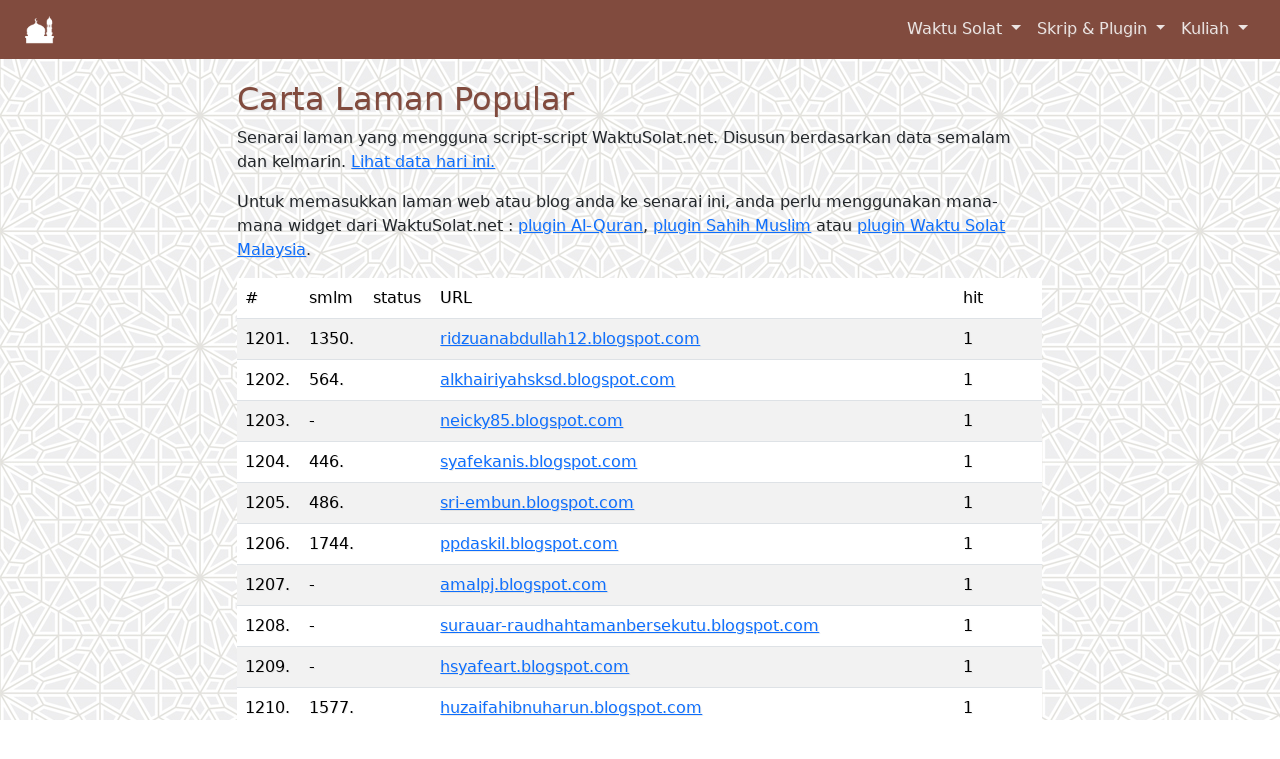

--- FILE ---
content_type: text/html; charset=UTF-8
request_url: https://waktusolat.net/index.php?mod=whohit&page=41&PHPSESSIONID=1f186de260cbfb7b0c00aa075b760be6
body_size: 5186
content:
<!DOCTYPE html>
<html lang="en"><head>

	<meta charset="UTF-8" />
<title>Hit Terkini </title>
<base href="https://www.waktusolat.net/"><link rel="icon" href="//waktusolat.net/images/favicon.ico"><meta http-equiv="X-UA-Compatible" content="IE=edge,chrome=1">
<meta http-equiv="Content-Type" content="text/html; charset=utf-8">
<meta http-equiv="Cache-control" content="public">
<meta http-equiv="expires" content="Sat, 17 Jan 2026 00:00:00 GMT">
<meta name="viewport" content="width=device-width, initial-scale=1, maximum-scale=1, shrink-to-fit=yes">
<meta name="description" content="Waktu Solat Bagi Negeri-Negeri di Malaysia" />
<meta name="author" content="Azrul Alwi, webmaster@waktusolat.net">
<meta name="keywords" content="waktu solat, waktusolat.net, widget, sembahyang,  masjid, solat, waktu berbuka, puasa, subuh, imsak, zohor, maghrib, isyak, isya, magrib"/>
<meta name="Classification" content="Social/Religion/Islam">
<meta name="Copyright" content="Waktusolat.net, ©2002-2011">
<meta name="Language" content="Malay; Bahasa Melayu; Bahasa Malaysia">
<meta name="Rating" content="General">
<meta name="theme-color" content="#814b3e" />
<link rel="canonical" href="https://waktusolat.net/index.php?mod=whohit&page=41&PHPSESSIONID=1f186de260cbfb7b0c00aa075b760be6"/>
<meta property="og:title" content="Hit Terkini "/>
<meta property="og:type" content="text"/>
<meta property="og:url" content="https://waktusolat.net/index.php?mod=whohit&page=41&PHPSESSIONID=1f186de260cbfb7b0c00aa075b760be6"/>
<meta property="og:image" content=""/>
<meta property="og:image:width" content="1000" /><meta property="og:image:height" content="1000" /><meta property="og:site_name" content="Waktu Solat Dot Net"/>
<meta property="og:description" content="Waktu Solat Bagi Negeri-Negeri di Malaysia"/>
<meta name="fb:admin" content=""/>
<meta property="fb:app_id" content="464698193630661"/>
<meta name="fb:page_id" content=""/>
<meta name="og:email" content="webmaster@waktusolat.net"/>
<meta name="twitter:image" content=""/>
<meta name="twitter:card" content="summary">
<meta name="twitter:site" content="@publisher_handle">
<meta name="twitter:title" content="Hit Terkini">
<meta name="twitter:description" content="Waktu Solat Bagi Negeri-Negeri di Malaysia">
<meta name="twitter:creator" content="@author_handle">

    <!-- Google tag (gtag.js) -->
    <script async src="https://www.googletagmanager.com/gtag/js?id=G-Z6PNTNHSP4"></script>
    <script>
        window.dataLayer = window.dataLayer || [];
        function gtag(){dataLayer.push(arguments);}
        gtag('js', new Date());

        gtag('config', 'G-Z6PNTNHSP4');
    </script>

    <link rel="icon" href="favicon_new.ico">
    <link rel="manifest" href="/manifest.json">

	<meta name="apple-mobile-web-app-capable" content="yes">
	<meta name="mobile-web-app-capable" content="yes">

	<meta name="apple-mobile-web-app-title" content="Waktu Solat Malaysia">
	<link rel="shortcut icon" sizes="16x16" href="images/waktusolat-logo-16.png">
	<link rel="shortcut icon" sizes="196x196" href="images/waktusolat-logo-196.png">
	
	<link rel="apple-touch-icon-precomposed" sizes="152x152" href="images/waktusolat-logo-152.png">
	<link rel="apple-touch-icon-precomposed" sizes="144x144" href="images/waktusolat-logo-144.png">
	<link rel="apple-touch-icon-precomposed" sizes="120x120" href="images/waktusolat-logo-120.png">
	<link rel="apple-touch-icon-precomposed" sizes="114x114" href="images/waktusolat-logo-114.png">
	<link rel="apple-touch-icon-precomposed" sizes="76x76" href="images/waktusolat-logo-76.png">
	<link rel="apple-touch-icon-precomposed" sizes="72x72" href="images/waktusolat-logo-72.png">
	<link rel="apple-touch-icon-precomposed" href="images/waktusolat-logo-152.png">

	<link rel="apple-touch-startup-image" href="images/waktusolat-logo-144.png">
	<meta name="apple-mobile-web-app-status-bar-style" content="#814b3e">
    <!-- Bootstrap core CSS -->
    <link href="css/bootstrap.css?5" rel="stylesheet">
    <link href="css/ws2019.css?1768578344" rel="stylesheet">
	<link rel="stylesheet" href="https://ajax.googleapis.com/ajax/libs/jqueryui/1.12.1/themes/smoothness/jquery-ui.css">
    <!-- Custom styles for this template -->
    <script src="https://kit.fontawesome.com/0c28991539.js"></script>
<script src="https://ajax.googleapis.com/ajax/libs/jquery/3.7.1/jquery.min.js"></script>

  </head>

  <body>

    <header>
      <!-- Fixed navbar -->

        <!-- Navigation -->

        <nav class="navbar navbar-expand-md navbar-light fixed-top bg-primary text-white" id="mainNav">
            <div class="container-fluid">
                <a class="navbar-brand" href="/">
                    <img src="images/waktusolat-logo-48-white.png" style="max-width:32px">
                </a>
                <button class="navbar-toggler" type="button" data-bs-toggle="collapse" data-bs-target="#navbarsExample04" aria-controls="navbarsExample04" aria-expanded="false" aria-label="Toggle navigation">
                    <span class="navbar-toggler-icon"></span>
                </button>

                <div class="collapse navbar-collapse" id="navbarsExample04">
                    <ul class="navbar-nav ms-auto mb-2 mb-md-0 ">
                                                                                                            <li class="nav-item dropdown">
                                    <a class="nav-link dropdown-toggle" data-bs-toggle="dropdown" href="?mod=doc_info_about">
                                        Waktu Solat                                    </a>
                                    <div class="dropdown-menu fade">
                                                                                                                                    <a class="dropdown-item js-scroll-trigger" href="?mod=main#about">
                                                    Waktu Solat                                                </a>
                                                                                                                                                                                <a class="dropdown-item js-scroll-trigger" href="?mod=masjid">
                                                    Masjid Berdekatan                                                </a>
                                                                                                                        </div>
                                </li>
                                                                                                                <li class="nav-item dropdown">
                                    <a class="nav-link dropdown-toggle" data-bs-toggle="dropdown" href="?mod=doc_info_about">
                                        Skrip & Plugin                                    </a>
                                    <div class="dropdown-menu fade">
                                                                                                                                    <a class="dropdown-item js-scroll-trigger" href="?mod=script.waktusolat">
                                                    Plugin Waktu Solat                                                </a>
                                                                                                                                                                                <a class="dropdown-item js-scroll-trigger" href="?mod=script.quran">
                                                    Plugin Al-Quran                                                </a>
                                                                                                                                                                                <a class="dropdown-item js-scroll-trigger" href="?mod=script.hadith">
                                                    Plugin Hadist Muslim                                                </a>
                                                                                                                                                                                <div class="dropdown-divider"></div>
                                                                                                                                                                                <a class="dropdown-item js-scroll-trigger" href="?mod=who">
                                                    Senarai Laman (Live)                                                </a>
                                                                                                                                                                                <a class="dropdown-item js-scroll-trigger" href="?mod=whohit">
                                                    Laman Popular                                                </a>
                                                                                                                        </div>
                                </li>
                                                                                                                <li class="nav-item dropdown">
                                    <a class="nav-link dropdown-toggle" data-bs-toggle="dropdown" href="?mod=doc_info_about">
                                        Kuliah                                    </a>
                                    <div class="dropdown-menu fade">
                                                                                                                                    <a class="dropdown-item js-scroll-trigger" href="?mod=youtube">
                                                    Kuliah Terkini                                                </a>
                                                                                                                        </div>
                                </li>
                                                                        </ul>

                </div>
            </div>
        </nav>

        <!--
        <nav class="navbar navbar-expand-md navbar-light fixed-top bg-primary text-white" id="mainNav">
            <div class="container">
                <a class="navbar-brand" href="/">
                    <img src="images/waktusolat-logo-48-white.png" style="max-width:32px">
                </a>
                <button class="navbar-toggler" type="button" data-bs-toggle="collapse" data-bs-target="#navbarsExample04" aria-controls="navbarsExample04" aria-expanded="false" aria-label="Toggle navigation">
                    <span class="navbar-toggler-icon"></span>
                </button>

                <div class="collapse navbar-collapse d-flex justify-content-end" id="navbarResponsive">
                    <ul class="navbar-nav ms-auto">
                                                                                                            <li class="nav-item dropdown">
                                    <a class="nav-link dropdown-toggle" data-bs-toggle="dropdown" href="?mod=doc_info_about">
                                        Waktu Solat                                    </a>
                                    <div class="dropdown-menu fade">
                                                                                                                                    <a class="dropdown-item js-scroll-trigger" href="?mod=main#about">
                                                    Waktu Solat                                                </a>
                                                                                                                                                                                <a class="dropdown-item js-scroll-trigger" href="?mod=masjid">
                                                    Masjid Berdekatan                                                </a>
                                                                                                                        </div>
                                </li>
                                                                                                                <li class="nav-item dropdown">
                                    <a class="nav-link dropdown-toggle" data-bs-toggle="dropdown" href="?mod=doc_info_about">
                                        Skrip & Plugin                                    </a>
                                    <div class="dropdown-menu fade">
                                                                                                                                    <a class="dropdown-item js-scroll-trigger" href="?mod=script.waktusolat">
                                                    Plugin Waktu Solat                                                </a>
                                                                                                                                                                                <a class="dropdown-item js-scroll-trigger" href="?mod=script.quran">
                                                    Plugin Al-Quran                                                </a>
                                                                                                                                                                                <a class="dropdown-item js-scroll-trigger" href="?mod=script.hadith">
                                                    Plugin Hadist Muslim                                                </a>
                                                                                                                                                                                <div class="dropdown-divider"></div>
                                                                                                                                                                                <a class="dropdown-item js-scroll-trigger" href="?mod=who">
                                                    Senarai Laman (Live)                                                </a>
                                                                                                                                                                                <a class="dropdown-item js-scroll-trigger" href="?mod=whohit">
                                                    Laman Popular                                                </a>
                                                                                                                        </div>
                                </li>
                                                                                                                <li class="nav-item dropdown">
                                    <a class="nav-link dropdown-toggle" data-bs-toggle="dropdown" href="?mod=doc_info_about">
                                        Kuliah                                    </a>
                                    <div class="dropdown-menu fade">
                                                                                                                                    <a class="dropdown-item js-scroll-trigger" href="?mod=youtube">
                                                    Kuliah Terkini                                                </a>
                                                                                                                        </div>
                                </li>
                                                                        </ul>
                </div>

            </div>
        </nav>
        !-->

    </header>

    <!-- Begin page content -->
    <main role="main" class="container col-lg-8">

	<div class="container content col-md-12" style="margin-top: 5rem">
<script src="js/jquery.twbsPagination.min.js" type="text/javascript"></script>

<h2>Carta Laman Popular</h2>
      <p>Senarai laman yang mengguna script-script WaktuSolat.net. Disusun berdasarkan data semalam dan kelmarin. <a href="?mod=who">Lihat data hari ini.</a></p>
      <p>Untuk memasukkan laman web atau blog anda ke senarai ini, anda perlu menggunakan mana-mana widget dari WaktuSolat.net : <a href="?mod=script_quran">plugin Al-Quran</a>, <a href="?mod=script_hadith">plugin Sahih Muslim</a> atau <a href="?mod=script">plugin Waktu Solat Malaysia</a>. </p>
<div class="table-responsive">
<table width="100%"  class="table table-striped table-hover">
 <thead>
  <tr>
    <td width="6%">#</td>
    <td width="6%">smlm</td>
    <td width="6%">status</td>
    <td width="60%" >URL</td>
    <td width="10%">hit</td>
  </tr>
</thead>
<tbody>
    
  <tr>
    <td>1201.</td>
    <td>1350.</td>
    <td ><i class='fas fa-arrow-up green'></i></td>
                            
                            
                                <td style="overflow:hidden"><a href="ridzuanabdullah12.blogspot.com">ridzuanabdullah12.blogspot.com</a> </td>
    <td>1</td>
  </tr>
	  
  <tr>
    <td>1202.</td>
    <td>564.</td>
    <td ><i class='fas fa-arrow-down red'></i></td>
                            
                            
                                <td style="overflow:hidden"><a href="alkhairiyahsksd.blogspot.com">alkhairiyahsksd.blogspot.com</a> </td>
    <td>1</td>
  </tr>
	  
  <tr>
    <td>1203.</td>
    <td>-</td>
    <td ><i class='fas fa-plus-circle blue'></i></td>
                            
                            
                                <td style="overflow:hidden"><a href="neicky85.blogspot.com">neicky85.blogspot.com</a> </td>
    <td>1</td>
  </tr>
	  
  <tr>
    <td>1204.</td>
    <td>446.</td>
    <td ><i class='fas fa-arrow-down red'></i></td>
                            
                            
                                <td style="overflow:hidden"><a href="syafekanis.blogspot.com">syafekanis.blogspot.com</a> </td>
    <td>1</td>
  </tr>
	  
  <tr>
    <td>1205.</td>
    <td>486.</td>
    <td ><i class='fas fa-arrow-down red'></i></td>
                            
                            
                                <td style="overflow:hidden"><a href="sri-embun.blogspot.com">sri-embun.blogspot.com</a> </td>
    <td>1</td>
  </tr>
	  
  <tr>
    <td>1206.</td>
    <td>1744.</td>
    <td ><i class='fas fa-arrow-up green'></i></td>
                            
                            
                                <td style="overflow:hidden"><a href="ppdaskil.blogspot.com">ppdaskil.blogspot.com</a> </td>
    <td>1</td>
  </tr>
	  
  <tr>
    <td>1207.</td>
    <td>-</td>
    <td ><i class='fas fa-plus-circle blue'></i></td>
                            
                            
                                <td style="overflow:hidden"><a href="amalpj.blogspot.com">amalpj.blogspot.com</a> </td>
    <td>1</td>
  </tr>
	  
  <tr>
    <td>1208.</td>
    <td>-</td>
    <td ><i class='fas fa-plus-circle blue'></i></td>
                            
                            
                                <td style="overflow:hidden"><a href="surauar-raudhahtamanbersekutu.blogspot.com">surauar-raudhahtamanbersekutu.blogspot.com</a> </td>
    <td>1</td>
  </tr>
	  
  <tr>
    <td>1209.</td>
    <td>-</td>
    <td ><i class='fas fa-plus-circle blue'></i></td>
                            
                            
                                <td style="overflow:hidden"><a href="hsyafeart.blogspot.com">hsyafeart.blogspot.com</a> </td>
    <td>1</td>
  </tr>
	  
  <tr>
    <td>1210.</td>
    <td>1577.</td>
    <td ><i class='fas fa-arrow-up green'></i></td>
                            
                            
                                <td style="overflow:hidden"><a href="huzaifahibnuharun.blogspot.com">huzaifahibnuharun.blogspot.com</a> </td>
    <td>1</td>
  </tr>
	  
  <tr>
    <td>1211.</td>
    <td>-</td>
    <td ><i class='fas fa-plus-circle blue'></i></td>
                            
                            
                                <td style="overflow:hidden"><a href="bmtahun4-anies.blogspot.com">bmtahun4-anies.blogspot.com</a> </td>
    <td>1</td>
  </tr>
	  
  <tr>
    <td>1212.</td>
    <td>-</td>
    <td ><i class='fas fa-plus-circle blue'></i></td>
                            
                            
                                <td style="overflow:hidden"><a href="pkiskbw.blogspot.com">pkiskbw.blogspot.com</a> </td>
    <td>1</td>
  </tr>
	  
  <tr>
    <td>1213.</td>
    <td>-</td>
    <td ><i class='fas fa-plus-circle blue'></i></td>
                            
                            
                                <td style="overflow:hidden"><a href="pendidikankhassmkkb.blogspot.com">pendidikankhassmkkb.blogspot.com</a> </td>
    <td>1</td>
  </tr>
	  
  <tr>
    <td>1214.</td>
    <td>-</td>
    <td ><i class='fas fa-plus-circle blue'></i></td>
                            
                            
                                <td style="overflow:hidden"><a href="himpunankata-katahikmah.blogspot.com">himpunankata-katahikmah.blogspot.com</a> </td>
    <td>1</td>
  </tr>
	  
  <tr>
    <td>1215.</td>
    <td>-</td>
    <td ><i class='fas fa-plus-circle blue'></i></td>
                            
                            
                                <td style="overflow:hidden"><a href="tamaniramperdana.blogspot.com">tamaniramperdana.blogspot.com</a> </td>
    <td>1</td>
  </tr>
	  
  <tr>
    <td>1216.</td>
    <td>-</td>
    <td ><i class='fas fa-plus-circle blue'></i></td>
                            
                            
                                <td style="overflow:hidden"><a href="na-ita43.blogspot.com">na-ita43.blogspot.com</a> </td>
    <td>1</td>
  </tr>
	  
  <tr>
    <td>1217.</td>
    <td>-</td>
    <td ><i class='fas fa-plus-circle blue'></i></td>
                            
                            
                                <td style="overflow:hidden"><a href="bloggeryangkebosanan.blogspot.com">bloggeryangkebosanan.blogspot.com</a> </td>
    <td>1</td>
  </tr>
	  
  <tr>
    <td>1218.</td>
    <td>-</td>
    <td ><i class='fas fa-plus-circle blue'></i></td>
                            
                            
                                <td style="overflow:hidden"><a href="imarahsurau19.blogspot.com">imarahsurau19.blogspot.com</a> </td>
    <td>1</td>
  </tr>
	  
  <tr>
    <td>1219.</td>
    <td>-</td>
    <td ><i class='fas fa-plus-circle blue'></i></td>
                            
                            
                                <td style="overflow:hidden"><a href="nonyimtiyaz.blogspot.com">nonyimtiyaz.blogspot.com</a> </td>
    <td>1</td>
  </tr>
	  
  <tr>
    <td>1220.</td>
    <td>434.</td>
    <td ><i class='fas fa-arrow-down red'></i></td>
                            
                            
                                <td style="overflow:hidden"><a href="ecomelnya.blogspot.com">ecomelnya.blogspot.com</a> </td>
    <td>1</td>
  </tr>
	  
  <tr>
    <td>1221.</td>
    <td>783.</td>
    <td ><i class='fas fa-arrow-down red'></i></td>
                            
                            
                                <td style="overflow:hidden"><a href="livemuslimah91.blogspot.com">livemuslimah91.blogspot.com</a> </td>
    <td>1</td>
  </tr>
	  
  <tr>
    <td>1222.</td>
    <td>-</td>
    <td ><i class='fas fa-plus-circle blue'></i></td>
                            
                            
                                <td style="overflow:hidden"><a href="tokeylembu.blogspot.com">tokeylembu.blogspot.com</a> </td>
    <td>1</td>
  </tr>
	  
  <tr>
    <td>1223.</td>
    <td>-</td>
    <td ><i class='fas fa-plus-circle blue'></i></td>
                            
                            
                                <td style="overflow:hidden"><a href="marina-yaakob.blogspot.com">marina-yaakob.blogspot.com</a> </td>
    <td>1</td>
  </tr>
	  
  <tr>
    <td>1224.</td>
    <td>-</td>
    <td ><i class='fas fa-plus-circle blue'></i></td>
                            
                            
                                <td style="overflow:hidden"><a href="ayahfaizal.blogspot.com">ayahfaizal.blogspot.com</a> </td>
    <td>1</td>
  </tr>
	  
  <tr>
    <td>1225.</td>
    <td>-</td>
    <td ><i class='fas fa-plus-circle blue'></i></td>
                            
                            
                                <td style="overflow:hidden"><a href="as-syakirinttm.blogspot.com">as-syakirinttm.blogspot.com</a> </td>
    <td>1</td>
  </tr>
	  
  <tr>
    <td>1226.</td>
    <td>-</td>
    <td ><i class='fas fa-plus-circle blue'></i></td>
                            
                            
                                <td style="overflow:hidden"><a href="ustazpeja.blogspot.com">ustazpeja.blogspot.com</a> </td>
    <td>1</td>
  </tr>
	  
  <tr>
    <td>1227.</td>
    <td>-</td>
    <td ><i class='fas fa-plus-circle blue'></i></td>
                            
                            
                                <td style="overflow:hidden"><a href="sktembangau3.blogspot.com">sktembangau3.blogspot.com</a> </td>
    <td>1</td>
  </tr>
	  
  <tr>
    <td>1228.</td>
    <td>-</td>
    <td ><i class='fas fa-plus-circle blue'></i></td>
                            
                            
                                <td style="overflow:hidden"><a href="thisishelmiblog.blogspot.com">thisishelmiblog.blogspot.com</a> </td>
    <td>1</td>
  </tr>
	  
  <tr>
    <td>1229.</td>
    <td>-</td>
    <td ><i class='fas fa-plus-circle blue'></i></td>
                            
                            
                                <td style="overflow:hidden"><a href="alnamal.blogspot.com">alnamal.blogspot.com</a> </td>
    <td>1</td>
  </tr>
	  
  <tr>
    <td>1230.</td>
    <td>1142.</td>
    <td ><i class='fas fa-arrow-down red'></i></td>
                            
                            
                                <td style="overflow:hidden"><a href="fatanajjj.blogspot.com">fatanajjj.blogspot.com</a> </td>
    <td>1</td>
  </tr>
	  </tbody>
</table>
</div>
<div class='container'></div><nav aria-label="Page navigation example" id="pagination" ><ul class='pagination justify-content-center' id="pagination-demo"><li class="page-item"> <a  class="page-link" href="/index.php?mod=whohit&page=1&PHPSESSIONID=525eb8c992b7ea571d125dd42e588a5e">Awal</a></li> <li class="page-item"> <a class="page-link" href="/index.php?mod=whohit&page=40&PHPSESSIONID=525eb8c992b7ea571d125dd42e588a5e">&lt;&lt;</a></li> <li class="page-item"> <a class="page-link" href="/index.php?mod=whohit&page=1&PHPSESSIONID=525eb8c992b7ea571d125dd42e588a5e">1</a></li>
 <li class="page-item"> <a class="page-link" href="/index.php?mod=whohit&page=2&PHPSESSIONID=525eb8c992b7ea571d125dd42e588a5e">2</a></li>
 <li class="page-item"> <a class="page-link" href="/index.php?mod=whohit&page=3&PHPSESSIONID=525eb8c992b7ea571d125dd42e588a5e">3</a></li>
 <li class="page-item"> <a class="page-link" href="/index.php?mod=whohit&page=4&PHPSESSIONID=525eb8c992b7ea571d125dd42e588a5e">4</a></li>
 <li class="page-item"> <a class="page-link" href="/index.php?mod=whohit&page=5&PHPSESSIONID=525eb8c992b7ea571d125dd42e588a5e">5</a></li>
 <li class="page-item"> <a class="page-link" href="/index.php?mod=whohit&page=6&PHPSESSIONID=525eb8c992b7ea571d125dd42e588a5e">6</a></li>
 <li class="page-item"> <a class="page-link" href="/index.php?mod=whohit&page=7&PHPSESSIONID=525eb8c992b7ea571d125dd42e588a5e">7</a></li>
 <li class="page-item"> <a class="page-link" href="/index.php?mod=whohit&page=8&PHPSESSIONID=525eb8c992b7ea571d125dd42e588a5e">8</a></li>
 <li class="page-item"> <a class="page-link" href="/index.php?mod=whohit&page=9&PHPSESSIONID=525eb8c992b7ea571d125dd42e588a5e">9</a></li>
 <li class="page-item"> <a class="page-link" href="/index.php?mod=whohit&page=10&PHPSESSIONID=525eb8c992b7ea571d125dd42e588a5e">10</a></li>
 <li class="page-item"> <a class="page-link" href="/index.php?mod=whohit&page=11&PHPSESSIONID=525eb8c992b7ea571d125dd42e588a5e">11</a></li>
 <li class="page-item"> <a class="page-link" href="/index.php?mod=whohit&page=12&PHPSESSIONID=525eb8c992b7ea571d125dd42e588a5e">12</a></li>
 <li class="page-item"> <a class="page-link" href="/index.php?mod=whohit&page=13&PHPSESSIONID=525eb8c992b7ea571d125dd42e588a5e">13</a></li>
 <li class="page-item"> <a class="page-link" href="/index.php?mod=whohit&page=14&PHPSESSIONID=525eb8c992b7ea571d125dd42e588a5e">14</a></li>
 <li class="page-item"> <a class="page-link" href="/index.php?mod=whohit&page=15&PHPSESSIONID=525eb8c992b7ea571d125dd42e588a5e">15</a></li>
 <li class="page-item"> <a class="page-link" href="/index.php?mod=whohit&page=16&PHPSESSIONID=525eb8c992b7ea571d125dd42e588a5e">16</a></li>
 <li class="page-item"> <a class="page-link" href="/index.php?mod=whohit&page=17&PHPSESSIONID=525eb8c992b7ea571d125dd42e588a5e">17</a></li>
 <li class="page-item"> <a class="page-link" href="/index.php?mod=whohit&page=18&PHPSESSIONID=525eb8c992b7ea571d125dd42e588a5e">18</a></li>
 <li class="page-item"> <a class="page-link" href="/index.php?mod=whohit&page=19&PHPSESSIONID=525eb8c992b7ea571d125dd42e588a5e">19</a></li>
 <li class="page-item"> <a class="page-link" href="/index.php?mod=whohit&page=20&PHPSESSIONID=525eb8c992b7ea571d125dd42e588a5e">20</a></li>
 <li class="page-item"> <a class="page-link" href="/index.php?mod=whohit&page=21&PHPSESSIONID=525eb8c992b7ea571d125dd42e588a5e">21</a></li>
 <li class="page-item"> <a class="page-link" href="/index.php?mod=whohit&page=22&PHPSESSIONID=525eb8c992b7ea571d125dd42e588a5e">22</a></li>
 <li class="page-item"> <a class="page-link" href="/index.php?mod=whohit&page=23&PHPSESSIONID=525eb8c992b7ea571d125dd42e588a5e">23</a></li>
 <li class="page-item"> <a class="page-link" href="/index.php?mod=whohit&page=24&PHPSESSIONID=525eb8c992b7ea571d125dd42e588a5e">24</a></li>
 <li class="page-item"> <a class="page-link" href="/index.php?mod=whohit&page=25&PHPSESSIONID=525eb8c992b7ea571d125dd42e588a5e">25</a></li>
 <li class="page-item"> <a class="page-link" href="/index.php?mod=whohit&page=26&PHPSESSIONID=525eb8c992b7ea571d125dd42e588a5e">26</a></li>
 <li class="page-item"> <a class="page-link" href="/index.php?mod=whohit&page=27&PHPSESSIONID=525eb8c992b7ea571d125dd42e588a5e">27</a></li>
 <li class="page-item"> <a class="page-link" href="/index.php?mod=whohit&page=28&PHPSESSIONID=525eb8c992b7ea571d125dd42e588a5e">28</a></li>
 <li class="page-item"> <a class="page-link" href="/index.php?mod=whohit&page=29&PHPSESSIONID=525eb8c992b7ea571d125dd42e588a5e">29</a></li>
 <li class="page-item"> <a class="page-link" href="/index.php?mod=whohit&page=30&PHPSESSIONID=525eb8c992b7ea571d125dd42e588a5e">30</a></li>
 <li class="page-item"> <a class="page-link" href="/index.php?mod=whohit&page=31&PHPSESSIONID=525eb8c992b7ea571d125dd42e588a5e">31</a></li>
 <li class="page-item"> <a class="page-link" href="/index.php?mod=whohit&page=32&PHPSESSIONID=525eb8c992b7ea571d125dd42e588a5e">32</a></li>
 <li class="page-item"> <a class="page-link" href="/index.php?mod=whohit&page=33&PHPSESSIONID=525eb8c992b7ea571d125dd42e588a5e">33</a></li>
 <li class="page-item"> <a class="page-link" href="/index.php?mod=whohit&page=34&PHPSESSIONID=525eb8c992b7ea571d125dd42e588a5e">34</a></li>
 <li class="page-item"> <a class="page-link" href="/index.php?mod=whohit&page=35&PHPSESSIONID=525eb8c992b7ea571d125dd42e588a5e">35</a></li>
 <li class="page-item"> <a class="page-link" href="/index.php?mod=whohit&page=36&PHPSESSIONID=525eb8c992b7ea571d125dd42e588a5e">36</a></li>
 <li class="page-item"> <a class="page-link" href="/index.php?mod=whohit&page=37&PHPSESSIONID=525eb8c992b7ea571d125dd42e588a5e">37</a></li>
 <li class="page-item"> <a class="page-link" href="/index.php?mod=whohit&page=38&PHPSESSIONID=525eb8c992b7ea571d125dd42e588a5e">38</a></li>
 <li class="page-item"> <a class="page-link" href="/index.php?mod=whohit&page=39&PHPSESSIONID=525eb8c992b7ea571d125dd42e588a5e">39</a></li>
 <li class="page-item"> <a class="page-link" href="/index.php?mod=whohit&page=40&PHPSESSIONID=525eb8c992b7ea571d125dd42e588a5e">40</a></li>
 <li class="page-item active">41</li><li class="page-item"> <a class="page-link" href="/index.php?mod=whohit&page=42&PHPSESSIONID=525eb8c992b7ea571d125dd42e588a5e">42</a></li>
 <li class="page-item"> <a class="page-link" href="/index.php?mod=whohit&page=43&PHPSESSIONID=525eb8c992b7ea571d125dd42e588a5e">43</a></li>
 <li class="page-item"> <a class="page-link" href="/index.php?mod=whohit&page=44&PHPSESSIONID=525eb8c992b7ea571d125dd42e588a5e">44</a></li>
 <li class="page-item"> <a class="page-link" href="/index.php?mod=whohit&page=45&PHPSESSIONID=525eb8c992b7ea571d125dd42e588a5e">45</a></li>
 <li class="page-item"> <a class="page-link" href="/index.php?mod=whohit&page=46&PHPSESSIONID=525eb8c992b7ea571d125dd42e588a5e">46</a></li>
 <li class="page-item"> <a class="page-link" href="/index.php?mod=whohit&page=47&PHPSESSIONID=525eb8c992b7ea571d125dd42e588a5e">47</a></li>
 <li class="page-item"> <a class="page-link" href="/index.php?mod=whohit&page=48&PHPSESSIONID=525eb8c992b7ea571d125dd42e588a5e">48</a></li>
 <li class="page-item"> <a class="page-link" href="/index.php?mod=whohit&page=49&PHPSESSIONID=525eb8c992b7ea571d125dd42e588a5e">49</a></li>
 <li class="page-item"> <a class="page-link" href="/index.php?mod=whohit&page=50&PHPSESSIONID=525eb8c992b7ea571d125dd42e588a5e">50</a></li>
 <li class="page-item"> <a class="page-link" href="/index.php?mod=whohit&page=51&PHPSESSIONID=525eb8c992b7ea571d125dd42e588a5e">51</a></li>
 <li class="page-item"> <a class="page-link" href="/index.php?mod=whohit&page=52&PHPSESSIONID=525eb8c992b7ea571d125dd42e588a5e">52</a></li>
 <li class="page-item"> <a class="page-link" href="/index.php?mod=whohit&page=53&PHPSESSIONID=525eb8c992b7ea571d125dd42e588a5e">53</a></li>
 <li class="page-item"> <a class="page-link" href="/index.php?mod=whohit&page=54&PHPSESSIONID=525eb8c992b7ea571d125dd42e588a5e">54</a></li>
 <li class="page-item"> <a class="page-link" href="/index.php?mod=whohit&page=55&PHPSESSIONID=525eb8c992b7ea571d125dd42e588a5e">55</a></li>
 <li class="page-item"> <a class="page-link" href="/index.php?mod=whohit&page=56&PHPSESSIONID=525eb8c992b7ea571d125dd42e588a5e">56</a></li>
 <li class="page-item"> <a class="page-link" href="/index.php?mod=whohit&page=57&PHPSESSIONID=525eb8c992b7ea571d125dd42e588a5e">57</a></li>
 <li class="page-item"> <a class="page-link" href="/index.php?mod=whohit&page=58&PHPSESSIONID=525eb8c992b7ea571d125dd42e588a5e">58</a></li>
 <li class="page-item"> <a class="page-link" href="/index.php?mod=whohit&page=59&PHPSESSIONID=525eb8c992b7ea571d125dd42e588a5e">59</a></li>
 <li class="page-item"><a class="page-link" href="/index.php?mod=whohit&page=42&PHPSESSIONID=525eb8c992b7ea571d125dd42e588a5e">&gt;&gt;</a></li> <li class="page-item"> <a class="page-link" href="/index.php?mod=whohit&page=59&PHPSESSIONID=525eb8c992b7ea571d125dd42e588a5e">Akhir</a><li> </ul></nav></div>
<script>
	
   $(function () {
        window.pagObj = $('#pagination-demo').twbsPagination({
            totalPages: 59,
            next: ">",
            prev: "<", 
            first: "<<",
            last: ">>",
            visiblePages: 3,
            startPage : 42, 
            onPageClick: function (event, page) {
                console.info(page + ' (from options)');
            }
        }).on('page', function (event, page) {
			location.href="?mod=whohit&page=" + page;
            console.info(page + ' (from event listening)');
        });
    });
$(".useronline_li").show(200);

window.m = "";
</script>
</div>





    </main>
    <!-- Bootstrap core JavaScript

    <footer class="footer">
      <div class="container text-center">
        <span class="text-muted ">waktusolat.net</span>
      </div>
    </footer>

    ================================================== -->
    <!-- Placed at the end of the document so the pages load faster -->


    <script src="js/bootstrap.bundle.min.js"></script>
  	<script src="js/jquery-ui.min.js"></script>

<script id="_wau9qz">var _wau = _wau || []; _wau.push(["dynamic", "aipz7h7fyheg", "9qz", "c4302bffffff", "small"]);</script><script async src="//waust.at/d.js"></script>


    <script async type="text/javascript">
var gaJsHost = (("https:" == document.location.protocol) ? "https://ssl." : "http://www.");
document.write("\<script src='" + gaJsHost + "google-analytics.com/ga.js' type='text/javascript'>\<\/script>" );
</script>
<script>
  (function(i,s,o,g,r,a,m){i['GoogleAnalyticsObject']=r;i[r]=i[r]||function(){
  (i[r].q=i[r].q||[]).push(arguments)},i[r].l=1*new Date();a=s.createElement(o),
  m=s.getElementsByTagName(o)[0];a.async=1;a.src=g;m.parentNode.insertBefore(a,m)
  })(window,document,'script','//www.google-analytics.com/analytics.js','ga');

  ga('create', 'UA-1527684-2', 'auto');
  ga('send', 'pageview');

</script>

<!-- <script src="https://www.waktusolat.net/widget/tab.js.20151219.php"></script> !-->


<!-- Go to www.addthis.com/dashboard to customize your tools --> <script type="text/javascript" src="//s7.addthis.com/js/300/addthis_widget.js#pubid=ra-5993ae0590844106"></script> 

  <div class="text-center m-3"><center>webmaster(a)waktusolat.net</center></div>
    <div class="text-center m-0"><a href="https://blog.waktusolat.net/fundraising-campaign/">Bantu Waktusolat.net dari segi dana</a></div>
</body></html>

<script>

var urlParams = new URLSearchParams(window.location.search);

if(!urlParams.has('pcode')) {
	urlParams.append('pcode', 'wly01')
}
</script>



--- FILE ---
content_type: text/javascript;charset=UTF-8
request_url: https://whos.amung.us/pingjs/?k=aipz7h7fyheg&t=Hit%20Terkini&c=d&x=https%3A%2F%2Fwaktusolat.net%2Findex.php%3Fmod%3Dwhohit%26page%3D41%26PHPSESSIONID%3D1f186de260cbfb7b0c00aa075b760be6&y=&a=0&v=27&r=7605
body_size: -46
content:
WAU_r_d('34','aipz7h7fyheg',0);

--- FILE ---
content_type: application/javascript
request_url: https://t.dtscout.com/pv/?_a=v&_h=waktusolat.net&_ss=4iqqzkqcq0&_pv=1&_ls=0&_u1=1&_u3=1&_cc=us&_pl=d&_cbid=eq8d&_cb=_dtspv.c
body_size: -283
content:
try{_dtspv.c({"b":"chrome@131"},'eq8d');}catch(e){}